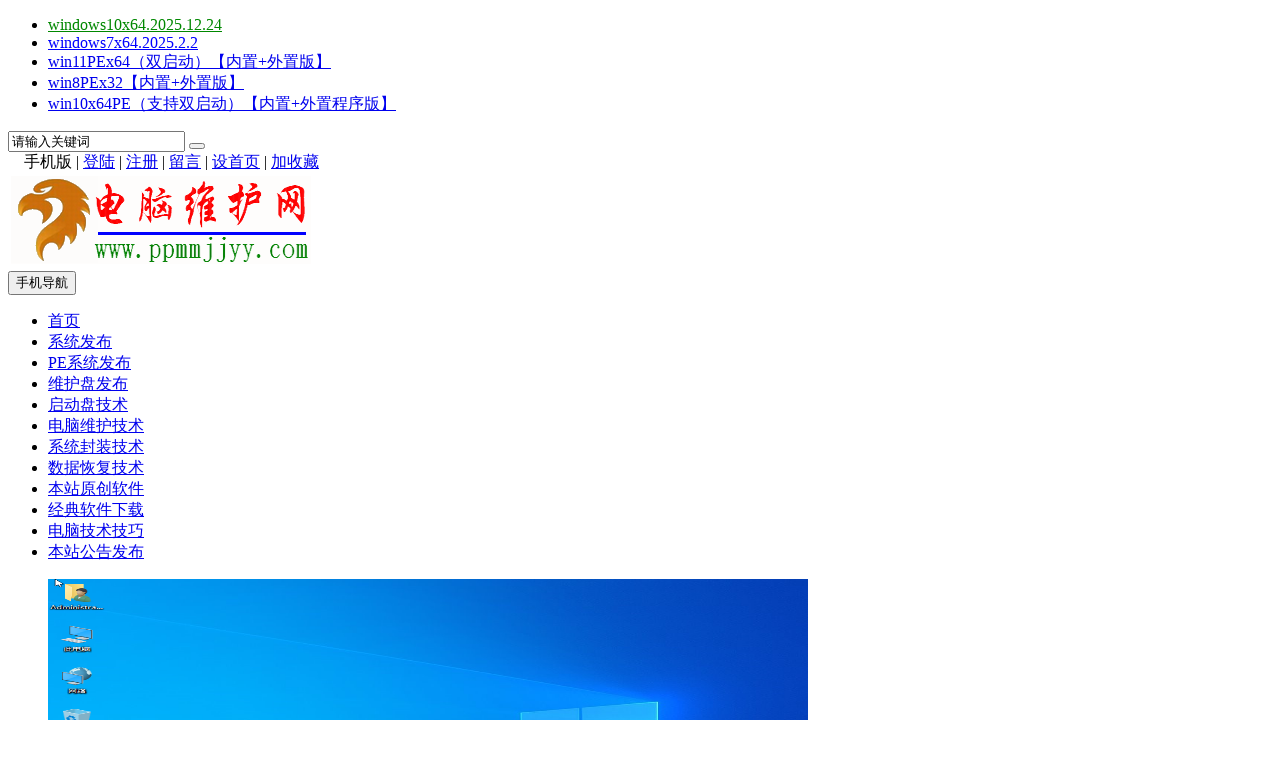

--- FILE ---
content_type: text/html; Charset=gb2312
request_url: http://www.ppmmjjyy.com/
body_size: 11105
content:

<!DOCTYPE html>
<html>
<head>
<meta http-equiv="Content-Type" content="text/html; charset=gb2312">

<meta http-equiv="X-UA-Compatible" content="IE=Edge,chrome=1">
<meta name="format-detection" content="telephone=no,email=no,address=no" />

<meta name="viewport" content="width=device-width, initial-scale=1">

<meta name="renderer" content="webkit">
<meta name="applicable-device" content="pc,mobile">
<script type="text/javascript" src="./inc/isclose.asp?l=./"></script>
<script type="text/javascript" src="./skin/default/js/jquery.min.js"></script>
<script type="text/javascript" src="./skin/default/js/bootstrap.min.js"></script>
<link href="./skin/default/css/bootstrap.min.css" rel="stylesheet">
<link href="./skin/default/style.css" rel="stylesheet">
<script type="text/javascript" src="./js/msclass.js"></script>
<script type="text/javascript" src="./js/jquery.event.move.js"></script>
<!--[if lt IE 9]>
<script src="./skin/default/js/html5shiv.min.js"></script>
<script src="./skin/default/js/respond.min.js"></script>
<![endif]-->
<link rel="shortcut icon" type="image/x-icon" href="./favicon.ico">
<link rel="bookmark" type="image/x-icon" href="./favicon.ico">

<link href="./skin/default/mediastyle.css" rel="stylesheet">

<title>天下不败【电脑维护网】</title>
<meta name="Keywords" content="电脑技术|系统封装|PE制作|U盘量产|启动技术|维护盘下载|系统下载|">
<meta name="Description" content="电脑技术|系统封装|PE制作|U盘量产|启动技术|维护盘下载|系统下载|">
<base target="_blank">
<script type="text/javascript" src="./js/qrcode.js"></script>
</head>
<body>
<script>
function showHide0123(obj)
{obj.style.display = obj.style.display == "none" ? "block" : "none";}
</script>

<div class="trlogootherf clearfix">

<div class="trtopbar" id="trtopbar178888">
<div class="container trtop" id="trrolltext178888">
    <div id="notice" class="trtopnotice trfl">
      <ul id="noticecontent">
<li><a href="./show.asp?id=78" title="windows10x64.2025.12.24"><font color="#008800">windows10x64.2025.12.24</font></a></li>
<li><a href="./show.asp?id=73" title="windows7x64.2025.2.2"><font color="#0000FF">windows7x64.2025.2.2</font></a></li>
<li><a href="./show.asp?id=57" title="win11PEx64（双启动）【内置+外置版】">win11PEx64（双启动）【内置+外置版】</a></li>
<li><a href="./show.asp?id=56" title="win8PEx32【内置+外置版】">win8PEx32【内置+外置版】</a></li>
<li><a href="./show.asp?id=55" title="win10x64PE（支持双启动）【内置+外置程序版】">win10x64PE（支持双启动）【内置+外置程序版】</a></li>
      </ul>
    </div>
    <script type="text/javascript">
new Marquee(["notice","noticecontent"],0,2,400,35,20,4000,3000,35,0)
</script>

<div class="trtop2 trfr clearfix" id="trtop2">
<form action="./trsearch.asp" target="_blank" name="formsc1" id="formsc1" method="get" onsubmit="return checksearch(this)">
<input name="keywords" type="text" class="trsearchs trfl" id="keywords"  onfocus="this.value='';" onblur="if(this.value.length < 1) this.value='请输入关键词';" value="请输入关键词" maxlength="30" />
<button type="submit" class="trsearchbt trfl "> <span class="glyphicon glyphicon-search" aria-hidden="true"></span> </button>
</form>
</div>

<div class="trtop3 trfr" id="trtoplink178888"> <span style="position:relative;z-index:100">　<div id="qrcodeyl" style="position:absolute;top:30px;z-index:100;left:-90px;display:none;border:5px solid #fff;padding:0;margin:0;width:200px;height:200px;"></div></span><span id="phonepageyl" onMouseOver="showHide0123(qrcodeyl)" onMouseOut="showHide0123(qrcodeyl)">手机版</span> | <script>var qrcode = new QRCode('qrcodeyl', {
  text: 'http://www.ppmmjjyy.com',
  width: 200,
  height: 200,
  colorDark : '#000000',
  colorLight : '#ffffff',
  correctLevel : QRCode.CorrectLevel.H
});</script> 
<span id="unamequit"><a href="./user/login.asp" id="uname">登陆</a> | <a href="./user/reg.asp" id="quit" >注册</a> |</span> <a href="./user/book.asp">留言</a> | <a onclick="SetHome(window.location)" href="javascript:void(0);" target="_self">设首页</a> | <a onclick="AddFavorite(window.location,document.title)" href="javascript:void(0);" target="_self">加收藏</a> <script type="text/javascript">changeloginreg()</script> </div>
</div>
</div>
</div>

<nav class="navbar navbar-default trnavbar">
<div class="trlogootherf">
<div class="container trlogoother " id="trlogoother">

<div class="trlogor trad1" id="trlogoright178888"><script type="text/javascript"> _55tr_com('tr1')</script></div>
<div class="trlogo clearfix" id="trlogodiv">
<table id="trlogotb">
<tr>
<td align="left" valign="middle"><a href="./" title=""><img src="./upfiles/image/20240213/8.png" alt=""/></a></td>
</tr>
</table>

<button type="button" class="navbar-toggle trmnavbtn" data-toggle="collapse" data-target="#navbar-collapse"> <span class="sr-only">手机导航</span> <span class="icon-bar"></span> <span class="icon-bar"></span> <span class="icon-bar"></span> </button>

</div>
</div>
</div>
<script type="text/javascript">
function trautoLogoPlace(){
if (document.body.clientWidth>=1200 ){
otrlogotb=document.getElementById("trlogotb")
trlogoother=document.getElementById("trlogoother")
trlogodiv=document.getElementById("trlogodiv")
otrlogotb.style.height =trlogoother.offsetHeight+'px'
otrlogotb.style.width =(trlogodiv.offsetWidth)+'px'
}
}
trautoLogoPlace()
//window.onresize=function(){trautoLogoPlace()}
</script>

<div class="trnav" id="trnav178888">
<div class="container">
<div class="collapse navbar-collapse trcollapse" id="navbar-collapse">
<div class="trrow1200">
<ul class="nav navbar-nav trnavul">
<li class="trnobg"><a href="./" target="_self" >首页</a></li>
<li><a href="./list.asp?id=1" >系统发布</a></li>
<li><a href="./list.asp?id=7" >PE系统发布</a></li>
<li><a href="./list.asp?id=2" >维护盘发布</a></li>
<li><a href="./list.asp?id=3" >启动盘技术</a></li>
<li><a href="./list.asp?id=4" >电脑维护技术</a></li>
<li><a href="./list.asp?id=5" >系统封装技术</a></li>
<li><a href="./list.asp?id=6" >数据恢复技术</a></li>
<li><a href="./list.asp?id=8" >本站原创软件</a></li>
<li><a href="./list.asp?id=9" >经典软件下载</a></li>
<li><a href="./list.asp?id=10" >电脑技术技巧</a></li>
<li><a href="./list.asp?id=11" >本站公告发布</a></li>
</ul>
</div>
</div>
</div>
</div>
<div class="trlogootherf clearfix trsmallnavf">
<div class="container trsmallnav trmar1">

</div>
</div>
</nav>

<div class="container">
<div class="trad3 tradpadding1"> 
<script type="text/javascript"> _55tr_com('tr3')</script> 
</div>
<div class="trad3 clearfix tradpadding1"> 
<script type="text/javascript"> _55tr_com('tr9')</script> 
</div>
</div>

<div class="container trovh clearfix">
<div class="col-lg-8  trfocusa " id="trfocusa178888">
<div class="row">
<div class="trslider " id="trslider"> <a href="javascript:void(0)" class="unslider-arrow prev glyphicon glyphicon-menu-left" target="_self" id="trleftimg"></a>
<a href="javascript:void(0)" class="unslider-arrow next glyphicon glyphicon-menu-right" target="_self" id="trrightimg"></a>
<ul class="tabcon boxRadius">
<li><a href="./show.asp?id=78" target="_blank"><img src="upfiles/image/202512/20251225111385138513.png" alt="windows10x64.2025.12.24" class="trfocus1200 " width="760" height="325" ><img src="upfiles/image/202512/20251225111385138513.png" alt="windows10x64.2025.12.24" class="trfocus1199 " width="1000" height="300">
<p><font color="#008800">windows10x64.2025.12.24</font></p>
</a></li>
<li><a href="./show.asp?id=76" target="_blank"><img src="upfiles/image/202512/20251225105754715471.png" alt="windows11x64.2025.12.23" class="trfocus1200 " width="760" height="325" ><img src="upfiles/image/202512/20251225105754715471.png" alt="windows11x64.2025.12.23" class="trfocus1199 " width="1000" height="300">
<p><font color="#FF0000">windows11x64.2025.12.23</font></p>
</a></li>
<li><a href="./show.asp?id=73" target="_blank"><img src="upfiles/image/202502/20250204220181868186.png" alt="windows7x64.2025.2.2" class="trfocus1200 " width="760" height="325" ><img src="upfiles/image/202502/20250204220181868186.png" alt="windows7x64.2025.2.2" class="trfocus1199 " width="1000" height="300">
<p><font color="#0000FF">windows7x64.2025.2.2</font></p>
</a></li>
<li><a href="./show.asp?id=57" target="_blank"><img src="upfiles/image/202402/20240228183497869786.png" alt="win11PEx64（双启动）【内置+外置版】" class="trfocus1200 " width="760" height="325" ><img src="upfiles/image/202402/20240228183497869786.png" alt="win11PEx64（双启动）【内置+外置版】" class="trfocus1199 " width="1000" height="300">
<p>win11PEx64（双启动）【内置+外置版】</p>
</a></li>
<li><a href="./show.asp?id=56" target="_blank"><img src="upfiles/image/202402/20240228172893639363.png" alt="win8PEx32【内置+外置版】" class="trfocus1200 " width="760" height="325" ><img src="upfiles/image/202402/20240228172893639363.png" alt="win8PEx32【内置+外置版】" class="trfocus1199 " width="1000" height="300">
<p>win8PEx32【内置+外置版】</p>
</a></li>
</ul>
</div>
<script type="text/javascript">
var otrslider=document.getElementById('trslider');
var otrleftimg=document.getElementById('trleftimg');
var otrrightimg=document.getElementById('trrightimg');
otrslider.onmouseover=function(){
otrleftimg.style.display="block";
otrrightimg.style.display="block";
}
otrslider.onmouseout=function(){
otrleftimg.style.display="none";
otrrightimg.style.display="none";
}
$(function() {
	if(window.chrome){$('.trslider li').css('background-size', '100% 100%');}
	$('.trslider').unslider({
		speed: 500,
		delay: 3000,
		complete: function() {},
		keys: false,
		dots: true,
		fluid: true
	});
	var unslider = $('.trslider').unslider();
	$('.unslider-arrow').click(function(){
		var fn = this.className.split(' ')[1];
		unslider.data('unslider')[fn]();
	});
var slides = jQuery('.trslider'),
i = 0;
slides.on('swipeleft', function(e) {
unslider.data('unslider')['next']();
}).on('swiperight', function(e) {
unslider.data('unslider')['prev']();
});
});

</script>

<div class="trad5"> <script type="text/javascript"> _55tr_com('tr2')</script></div>


<div class="trcolumn clearfix">
<div class="trabal3 clearfix">
<div class="trabala clearfix">
<div class="trcca trfl">
<a href="./show.asp?id=78"><img src="./upfiles/image/202512/20251225111385138513.png" width="160" height="100"/></a>
</div>
<div class="trccb">
<h3><a href="./show.asp?id=78"><font color="#008800">windows10x64.2025.12.24</font></a></h3>
<p class="trccb2"><a href="./show.asp?id=78">windows10x64.2025.12.24</a></p>
<p class="trccb1"><span class="trtextdw1"><span class="trdwmnone1">栏目：</span><a href="./list.asp?id=1">系统发布 </a> / <span class="trdwmnone2">时间：</span>12-25 / <span class="trdwmnone3">浏览：</span>36次 / <span class="trdwmnone4">作者：</span>天下不败</span> <span class="trstar1"></span></p>
</div>
</div>
</div>
<div class="trabal3 clearfix">
<div class="trabala clearfix">
<div class="trcca trfl">
<a href="./show.asp?id=76"><img src="./upfiles/image/202512/20251225105754715471.png" width="160" height="100"/></a>
</div>
<div class="trccb">
<h3><a href="./show.asp?id=76"><font color="#FF0000">windows11x64.2025.12.23</font></a></h3>
<p class="trccb2"><a href="./show.asp?id=76">windows11x64.2025.12.23</a></p>
<p class="trccb1"><span class="trtextdw1"><span class="trdwmnone1">栏目：</span><a href="./list.asp?id=1">系统发布 </a> / <span class="trdwmnone2">时间：</span>12-25 / <span class="trdwmnone3">浏览：</span>16次 / <span class="trdwmnone4">作者：</span>天下不败</span> <span class="trstar1"></span></p>
</div>
</div>
</div>
<div class="trabal3 clearfix">
<div class="trabala clearfix">
<div class="trcca trfl">
<a href="./show.asp?id=73"><img src="./upfiles/image/202502/20250204220181868186.png" width="160" height="100"/></a>
</div>
<div class="trccb">
<h3><a href="./show.asp?id=73"><font color="#0000FF">windows7x64.2025.2.2</font></a></h3>
<p class="trccb2"><a href="./show.asp?id=73">系统特点本系统采用windows7SP1，677408旗舰版作为母盘，采用最新版驱动包EasyDrv7_Win7.x64_7.24.1126.1版，封装工具用的是最..</a></p>
<p class="trccb1"><span class="trtextdw1"><span class="trdwmnone1">栏目：</span><a href="./list.asp?id=1">系统发布 </a> / <span class="trdwmnone2">时间：</span>02-04 / <span class="trdwmnone3">浏览：</span>147次 / <span class="trdwmnone4">作者：</span>天下不败</span> <span class="trstar1"></span></p>
</div>
</div>
</div>
<div class="trabal3 clearfix">
<div class="trabala clearfix">
<div class="trccb trfl trwdw2">
<h3><a href="./show.asp?id=72">硬盘数据拯救实例录像【共17课】</a></h3>
<p class="trccb2">点击下载：硬盘数据拯救实例录像【共17课】</p>
<p class="trccb1"><span class="trstar1"></span> <span class="trtextdw1"><span class="trdwmnone1">栏目：</span><a href="./list.asp?id=6">数据恢复技术 </a> / <span class="trdwmnone2">时间：</span>02-29 / <span class="trdwmnone3">浏览：</span>172次 / <span class="trdwmnone4">作者：</span>佚名</span></p>
</div>
</div>
</div>
<div class="trabal3 clearfix">
<div class="trabala clearfix">
<div class="trccb trfl trwdw2">
<h3><a href="./show.asp?id=71">芯盛数据恢复视频教程【10课加资料】</a></h3>
<p class="trccb2">点击下载：芯盛数据恢复视频教程【10课加资料】</p>
<p class="trccb1"><span class="trstar1"></span> <span class="trtextdw1"><span class="trdwmnone1">栏目：</span><a href="./list.asp?id=6">数据恢复技术 </a> / <span class="trdwmnone2">时间：</span>02-29 / <span class="trdwmnone3">浏览：</span>102次 / <span class="trdwmnone4">作者：</span>佚名</span></p>
</div>
</div>
</div>
<div class="trabal3 clearfix">
<div class="trabala clearfix">
<div class="trccb trfl trwdw2">
<h3><a href="./show.asp?id=70">误克隆恢复向导</a></h3>
<p class="trccb2">点击下载：误克隆恢复向导</p>
<p class="trccb1"><span class="trstar1"></span> <span class="trtextdw1"><span class="trdwmnone1">栏目：</span><a href="./list.asp?id=6">数据恢复技术 </a> / <span class="trdwmnone2">时间：</span>02-29 / <span class="trdwmnone3">浏览：</span>115次 / <span class="trdwmnone4">作者：</span>佚名</span></p>
</div>
</div>
</div>
<div class="trabal3 clearfix">
<div class="trabala clearfix">
<div class="trccb trfl trwdw2">
<h3><a href="./show.asp?id=69">误ghost数据恢复经典算法</a></h3>
<p class="trccb2">点击下载：误ghost数据恢复经典算法</p>
<p class="trccb1"><span class="trstar1"></span> <span class="trtextdw1"><span class="trdwmnone1">栏目：</span><a href="./list.asp?id=6">数据恢复技术 </a> / <span class="trdwmnone2">时间：</span>02-29 / <span class="trdwmnone3">浏览：</span>92次 / <span class="trdwmnone4">作者：</span>佚名</span></p>
</div>
</div>
</div>
<div class="trabal3 clearfix">
<div class="trabala clearfix">
<div class="trccb trfl trwdw2">
<h3><a href="./show.asp?id=68">误GHOST数据恢复教程</a></h3>
<p class="trccb2">点击下载：误GHOST数据恢复教程</p>
<p class="trccb1"><span class="trstar1"></span> <span class="trtextdw1"><span class="trdwmnone1">栏目：</span><a href="./list.asp?id=6">数据恢复技术 </a> / <span class="trdwmnone2">时间：</span>02-29 / <span class="trdwmnone3">浏览：</span>89次 / <span class="trdwmnone4">作者：</span>佚名</span></p>
</div>
</div>
</div>
<div class="trabal3 clearfix">
<div class="trabala clearfix">
<div class="trccb trfl trwdw2">
<h3><a href="./show.asp?id=67">数据恢复教程及资料【共20个加资料】</a></h3>
<p class="trccb2">点击下载：数据恢复教程及资料【共20个加资料】</p>
<p class="trccb1"><span class="trstar1"></span> <span class="trtextdw1"><span class="trdwmnone1">栏目：</span><a href="./list.asp?id=6">数据恢复技术 </a> / <span class="trdwmnone2">时间：</span>02-29 / <span class="trdwmnone3">浏览：</span>105次 / <span class="trdwmnone4">作者：</span>佚名</span></p>
</div>
</div>
</div>
<div class="trabal3 clearfix">
<div class="trabala clearfix">
<div class="trccb trfl trwdw2">
<h3><a href="./show.asp?id=66">数据恢复教程【共20课】</a></h3>
<p class="trccb2">点击下载：数据恢复教程【共20课】</p>
<p class="trccb1"><span class="trstar1"></span> <span class="trtextdw1"><span class="trdwmnone1">栏目：</span><a href="./list.asp?id=6">数据恢复技术 </a> / <span class="trdwmnone2">时间：</span>02-29 / <span class="trdwmnone3">浏览：</span>99次 / <span class="trdwmnone4">作者：</span>佚名</span></p>
</div>
</div>
</div>
<div class="trabal3 clearfix">
<div class="trabala clearfix">
<div class="trccb trfl trwdw2">
<h3><a href="./show.asp?id=65">数据恢复教程【23课加课件】</a></h3>
<p class="trccb2">点击下载：数据恢复教程【23课加课件】</p>
<p class="trccb1"><span class="trstar1"></span> <span class="trtextdw1"><span class="trdwmnone1">栏目：</span><a href="./list.asp?id=6">数据恢复技术 </a> / <span class="trdwmnone2">时间：</span>02-29 / <span class="trdwmnone3">浏览：</span>71次 / <span class="trdwmnone4">作者：</span>佚名</span></p>
</div>
</div>
</div>
<div class="trabal3 clearfix">
<div class="trabala clearfix">
<div class="trccb trfl trwdw2">
<h3><a href="./show.asp?id=64">高级数据恢复视频讲座（共12课）</a></h3>
<p class="trccb2">点击下载：高级数据恢复视频讲座（共12课）</p>
<p class="trccb1"><span class="trstar1"></span> <span class="trtextdw1"><span class="trdwmnone1">栏目：</span><a href="./list.asp?id=6">数据恢复技术 </a> / <span class="trdwmnone2">时间：</span>02-29 / <span class="trdwmnone3">浏览：</span>119次 / <span class="trdwmnone4">作者：</span>佚名</span></p>
</div>
</div>
</div>
<div class="trabal3 clearfix">
<div class="trabala clearfix">
<div class="trccb trfl trwdw2">
<h3><a href="./show.asp?id=63">电脑硬盘维修及数据恢复视频教程【共9课】</a></h3>
<p class="trccb2">点击下载：电脑硬盘维修及数据恢复视频教程【共9课】</p>
<p class="trccb1"><span class="trstar1"></span> <span class="trtextdw1"><span class="trdwmnone1">栏目：</span><a href="./list.asp?id=6">数据恢复技术 </a> / <span class="trdwmnone2">时间：</span>02-29 / <span class="trdwmnone3">浏览：</span>90次 / <span class="trdwmnone4">作者：</span>佚名</span></p>
</div>
</div>
</div>
<div class="trabal3 clearfix">
<div class="trabala clearfix">
<div class="trccb trfl trwdw2">
<h3><a href="./show.asp?id=62">55个数据恢复视频教程</a></h3>
<p class="trccb2">点击下载：55个数据恢复视频教程</p>
<p class="trccb1"><span class="trstar1"></span> <span class="trtextdw1"><span class="trdwmnone1">栏目：</span><a href="./list.asp?id=6">数据恢复技术 </a> / <span class="trdwmnone2">时间：</span>02-29 / <span class="trdwmnone3">浏览：</span>121次 / <span class="trdwmnone4">作者：</span>佚名</span></p>
</div>
</div>
</div>
<div class="trabal3 clearfix">
<div class="trabala clearfix">
<div class="trccb trfl trwdw2">
<h3><a href="./show.asp?id=61">迅维硬盘数据恢复教程【共30课】</a></h3>
<p class="trccb2">点击下载：迅维硬盘数据恢复教程【共30课】</p>
<p class="trccb1"><span class="trstar1"></span> <span class="trtextdw1"><span class="trdwmnone1">栏目：</span><a href="./list.asp?id=6">数据恢复技术 </a> / <span class="trdwmnone2">时间：</span>02-29 / <span class="trdwmnone3">浏览：</span>113次 / <span class="trdwmnone4">作者：</span>佚名</span></p>
</div>
</div>
</div>
<div class="trabal3 clearfix">
<div class="trabala clearfix">
<div class="trccb trfl trwdw2">
<h3><a href="./show.asp?id=60">迅维硬盘数据恢复【19课+课件】</a></h3>
<p class="trccb2">点击下载：迅维硬盘数据恢复【19课+课件】</p>
<p class="trccb1"><span class="trstar1"></span> <span class="trtextdw1"><span class="trdwmnone1">栏目：</span><a href="./list.asp?id=6">数据恢复技术 </a> / <span class="trdwmnone2">时间：</span>02-29 / <span class="trdwmnone3">浏览：</span>99次 / <span class="trdwmnone4">作者：</span>佚名</span></p>
</div>
</div>
</div>
<div class="trabal3 clearfix">
<div class="trabala clearfix">
<div class="trccb trfl trwdw2">
<h3><a href="./show.asp?id=59">误ghost数据恢复经典算法</a></h3>
<p class="trccb2">点击下载：误ghost数据恢复经典算法</p>
<p class="trccb1"><span class="trstar1"></span> <span class="trtextdw1"><span class="trdwmnone1">栏目：</span><a href="./list.asp?id=6">数据恢复技术 </a> / <span class="trdwmnone2">时间：</span>02-29 / <span class="trdwmnone3">浏览：</span>71次 / <span class="trdwmnone4">作者：</span>佚名</span></p>
</div>
</div>
</div>
<div class="trabal3 clearfix">
<div class="trabala clearfix">
<div class="trccb trfl trwdw2">
<h3><a href="./show.asp?id=58">PC3000的DE功能做数据恢复</a></h3>
<p class="trccb2">点击下载：PC3000的DE功能做数据恢复</p>
<p class="trccb1"><span class="trstar1"></span> <span class="trtextdw1"><span class="trdwmnone1">栏目：</span><a href="./list.asp?id=6">数据恢复技术 </a> / <span class="trdwmnone2">时间：</span>02-29 / <span class="trdwmnone3">浏览：</span>120次 / <span class="trdwmnone4">作者：</span>佚名</span></p>
</div>
</div>
</div>
<div class="trabal3 clearfix">
<div class="trabala clearfix">
<div class="trcca trfl">
<a href="./show.asp?id=57"><img src="./upfiles/image/202402/20240228183497869786.png" width="160" height="100"/></a>
</div>
<div class="trccb">
<h3><a href="./show.asp?id=57">win11PEx64（双启动）【内置+外置版】</a></h3>
<p class="trccb2"><a href="./show.asp?id=57">本PE是目前较新版本的PE，支持双启动，也支持上网看电影，听音乐，也添加了远程控制功能，有比较完善的主板驱动和磁盘启动，..</a></p>
<p class="trccb1"><span class="trtextdw1"><span class="trdwmnone1">栏目：</span><a href="./list.asp?id=7">PE系统发布 </a> / <span class="trdwmnone2">时间：</span>02-28 / <span class="trdwmnone3">浏览：</span>796次 / <span class="trdwmnone4">作者：</span>天下不败</span> <span class="trstar1"></span></p>
</div>
</div>
</div>
<div class="trabal3 clearfix">
<div class="trabala clearfix">
<div class="trcca trfl">
<a href="./show.asp?id=56"><img src="./upfiles/image/202402/20240228172893639363.png" width="160" height="100"/></a>
</div>
<div class="trccb">
<h3><a href="./show.asp?id=56">win8PEx32【内置+外置版】</a></h3>
<p class="trccb2"><a href="./show.asp?id=56">此PE系统属于win7跟win10PE的过渡PE，相比win7PE，它有更完善的磁盘启动，能兼容更多的硬盘，也有USB3.0驱动，兼容性要..</a></p>
<p class="trccb1"><span class="trtextdw1"><span class="trdwmnone1">栏目：</span><a href="./list.asp?id=7">PE系统发布 </a> / <span class="trdwmnone2">时间：</span>02-28 / <span class="trdwmnone3">浏览：</span>458次 / <span class="trdwmnone4">作者：</span>天下不败</span> <span class="trstar1"></span></p>
</div>
</div>
</div>
<div class="trabal3 clearfix">
<div class="trabala clearfix">
<div class="trcca trfl">
<a href="./show.asp?id=55"><img src="./upfiles/image/202402/20240228165517131713.png" width="160" height="100"/></a>
</div>
<div class="trccb">
<h3><a href="./show.asp?id=55">win10x64PE（支持双启动）【内置+外置程序版】</a></h3>
<p class="trccb2"><a href="./show.asp?id=55">此PE系统是win10PE中兼容性和稳定性最好的一种，不但有上网功能，还添加简易声卡和显卡驱动，所以不能能浏览网页，远程控制，..</a></p>
<p class="trccb1"><span class="trtextdw1"><span class="trdwmnone1">栏目：</span><a href="./list.asp?id=7">PE系统发布 </a> / <span class="trdwmnone2">时间：</span>02-28 / <span class="trdwmnone3">浏览：</span>569次 / <span class="trdwmnone4">作者：</span>天下不败</span> <span class="trstar1"></span></p>
</div>
</div>
</div>
<div class="trabal3 clearfix">
<div class="trabala clearfix">
<div class="trcca trfl">
<a href="./show.asp?id=54"><img src="./upfiles/image/202402/20240228164675187518.png" width="160" height="100"/></a>
</div>
<div class="trccb">
<h3><a href="./show.asp?id=54">win10PEx32【内置+外置程序版】</a></h3>
<p class="trccb2"><a href="./show.asp?id=54">此PE系统是win10PE中兼容性和稳定性最好的一种，不但有上网功能，还添加简易声卡和显卡驱动，所以不能能浏览网页，远程控制，..</a></p>
<p class="trccb1"><span class="trtextdw1"><span class="trdwmnone1">栏目：</span><a href="./list.asp?id=7">PE系统发布 </a> / <span class="trdwmnone2">时间：</span>02-28 / <span class="trdwmnone3">浏览：</span>212次 / <span class="trdwmnone4">作者：</span>天下不败</span> <span class="trstar1"></span></p>
</div>
</div>
</div>
<div class="trabal3 clearfix">
<div class="trabala clearfix">
<div class="trcca trfl">
<a href="./show.asp?id=53"><img src="./upfiles/image/202402/20240228003429162916.png" width="160" height="100"/></a>
</div>
<div class="trccb">
<h3><a href="./show.asp?id=53">win7PEx64【内置+外置网络版】</a></h3>
<p class="trccb2"><a href="./show.asp?id=53">本PE系统性能基本跟win7PEx32【内置+外置程序版】性能一样，此版本位64位的网络版，有浏览器，带远程控制程序，支持双启动，..</a></p>
<p class="trccb1"><span class="trtextdw1"><span class="trdwmnone1">栏目：</span><a href="./list.asp?id=7">PE系统发布 </a> / <span class="trdwmnone2">时间：</span>02-28 / <span class="trdwmnone3">浏览：</span>225次 / <span class="trdwmnone4">作者：</span>天下不败</span> <span class="trstar1"></span></p>
</div>
</div>
</div>
<div class="trabal3 clearfix">
<div class="trabala clearfix">
<div class="trcca trfl">
<a href="./show.asp?id=52"><img src="./upfiles/image/202402/20240228003766626662.png" width="160" height="100"/></a>
</div>
<div class="trccb">
<h3><a href="./show.asp?id=52">win7PEx32【内置+外置程序版】</a></h3>
<p class="trccb2"><a href="./show.asp?id=52">本PE相对于【骨头版win7PE】和【袖珍版win7PE】来说，兼容性要好一些，功能要多一些，但是体积要比前两者要大一点点，经测..</a></p>
<p class="trccb1"><span class="trtextdw1"><span class="trdwmnone1">栏目：</span><a href="./list.asp?id=7">PE系统发布 </a> / <span class="trdwmnone2">时间：</span>02-28 / <span class="trdwmnone3">浏览：</span>133次 / <span class="trdwmnone4">作者：</span>天下不败</span> <span class="trstar1"></span></p>
</div>
</div>
</div>
<div class="trabal3 clearfix">
<div class="trabala clearfix">
<div class="trcca trfl">
<a href="./show.asp?id=51"><img src="./upfiles/image/202402/20240228002160946094.png" width="160" height="100"/></a>
</div>
<div class="trccb">
<h3><a href="./show.asp?id=51">袖珍版win7PE【32位普通版】</a></h3>
<p class="trccb2"><a href="./show.asp?id=51">本win7PE袖珍版是32位的内置程序版，是在【骨头版win7PE】的技术上修改的，只添加少数几个电脑维护程序，属于【内置程序版】体..</a></p>
<p class="trccb1"><span class="trtextdw1"><span class="trdwmnone1">栏目：</span><a href="./list.asp?id=7">PE系统发布 </a> / <span class="trdwmnone2">时间：</span>02-28 / <span class="trdwmnone3">浏览：</span>141次 / <span class="trdwmnone4">作者：</span>天下不败</span> <span class="trstar1"></span></p>
</div>
</div>
</div>
<div class="trabal3 clearfix">
<div class="trabala clearfix">
<div class="trcca trfl">
<a href="./show.asp?id=50"><img src="./upfiles/image/202402/20240228001354225422.png" width="160" height="100"/></a>
</div>
<div class="trccb">
<h3><a href="./show.asp?id=50">骨头版win7PE【32位纯净版】</a></h3>
<p class="trccb2"><a href="./show.asp?id=50">这个win7PE体积只有45M，里面没有任何维护程序，干净得只剩骨头了，OEM信息也都是系统默认信息，用户自己添加维护类程序。..</a></p>
<p class="trccb1"><span class="trtextdw1"><span class="trdwmnone1">栏目：</span><a href="./list.asp?id=7">PE系统发布 </a> / <span class="trdwmnone2">时间：</span>02-28 / <span class="trdwmnone3">浏览：</span>87次 / <span class="trdwmnone4">作者：</span>天下不败</span> <span class="trstar1"></span></p>
</div>
</div>
</div>
<div class="trabal3 clearfix">
<div class="trabala clearfix">
<div class="trccb trfl trwdw2">
<h3><a href="./show.asp?id=49">自动播放菜单制作教程【原创教程】</a></h3>
<p class="trccb2">点击下载：自动播放菜单制作教程</p>
<p class="trccb1"><span class="trstar1"></span> <span class="trtextdw1"><span class="trdwmnone1">栏目：</span><a href="./list.asp?id=3">启动盘技术 </a> / <span class="trdwmnone2">时间：</span>02-26 / <span class="trdwmnone3">浏览：</span>101次 / <span class="trdwmnone4">作者：</span>天下不败</span></p>
</div>
</div>
</div>
<div class="trabal3 clearfix">
<div class="trabala clearfix">
<div class="trccb trfl trwdw2">
<h3><a href="./show.asp?id=48">制作个性文件夹图标教程【原创教程】</a></h3>
<p class="trccb2">点击下载：制作个性文件夹图标教程</p>
<p class="trccb1"><span class="trstar1"></span> <span class="trtextdw1"><span class="trdwmnone1">栏目：</span><a href="./list.asp?id=10">电脑技术技巧 </a> / <span class="trdwmnone2">时间：</span>02-26 / <span class="trdwmnone3">浏览：</span>65次 / <span class="trdwmnone4">作者：</span>佚名</span></p>
</div>
</div>
</div>
<div class="trabal3 clearfix">
<div class="trabala clearfix">
<div class="trccb trfl trwdw2">
<h3><a href="./show.asp?id=47">银灿IS902E主控U盘量产USB-CDROM和UD版维护..</a></h3>
<p class="trccb2">点击下载：银灿IS902E主控U盘量产USB-CDROM和UD版维护盘双启动教程</p>
<p class="trccb1"><span class="trstar1"></span> <span class="trtextdw1"><span class="trdwmnone1">栏目：</span><a href="./list.asp?id=3">启动盘技术 </a> / <span class="trdwmnone2">时间：</span>02-26 / <span class="trdwmnone3">浏览：</span>105次 / <span class="trdwmnone4">作者：</span>天下不败</span></p>
</div>
</div>
</div>
<div class="trabal3 clearfix">
<div class="trabala clearfix">
<div class="trccb trfl trwdw2">
<h3><a href="./show.asp?id=46">使用网卡通过局域网给电脑装系统的方法教程</a></h3>
<p class="trccb2">点击下载：使用网卡通过局域网给电脑装系统的方法教程</p>
<p class="trccb1"><span class="trstar1"></span> <span class="trtextdw1"><span class="trdwmnone1">栏目：</span><a href="./list.asp?id=4">电脑维护技术 </a> / <span class="trdwmnone2">时间：</span>02-26 / <span class="trdwmnone3">浏览：</span>151次 / <span class="trdwmnone4">作者：</span>天下不败</span></p>
</div>
</div>
</div>

</div>
</div>
</div>
<div class="col-lg-4  trfr trovh trindexright" id="trindexright178888">
<div class="trindexshare" id="trindexshare178888"> 
<!-- JiaThis Button BEGIN -->
<div class="jiathis_style_32x32"> <a href="http://www.jiathis.com/share" class="jiathis jiathis_txt jiathis_separator jtico jtico_jiathis" target="_blank"></a><a class="jiathis_button_qzone"></a> <a class="jiathis_button_tsina"></a> <a class="jiathis_button_tqq"></a> <a class="jiathis_button_cqq"></a> <a class="jiathis_button_weixin"></a> <a class="jiathis_button_ishare"></a> <a class="jiathis_button_douban"></a> <a class="jiathis_button_fb"></a> </div>
<script type="text/javascript" >
var jiathis_config={
	summary:"",
	shortUrl:false,
	hideMore:false
}
</script> 
<!-- JiaThis Button END --> 

</div>
<div class="trad5"> <script type="text/javascript"> _55tr_com('tr10')</script></div>
<div class="trabar2" id="trrmyd178888">
<div class="trdwtt1"> 热门阅读 </div>
    <ul class="tr_smalllistdwul1">
<li><span class="hotspdw trbgdw1 ">1</span><a href="./show.asp?id=57" title="win11PEx64（双启动）【内置+外置版】">win11PEx64（双启动）【内置+外置版】</a></li>
<li><span class="hotspdw trbgdw2 ">2</span><a href="./show.asp?id=55" title="win10x64PE（支持双启动）【内置+外置程序版】">win10x64PE（支持双启动）【内置+外置程序版】</a></li>
<li><span class="hotspdw trbgdw3 ">3</span><a href="./show.asp?id=6" title="固态硬盘维护工具集【已更新至3.0版】">固态硬盘维护工具集【已更新至3.0版】</a></li>
<li><span class="hotspdw trbgdw4 ">4</span><a href="./show.asp?id=7" title="收费视频免费看【已更新为8.0】">收费视频免费看【已更新为8.0】</a></li>
<li><span class="hotspdw trbgdw4 ">5</span><a href="./show.asp?id=4" title="天下不败U盘版电脑维护盘V21【内置+外置】">天下不败U盘版电脑维护盘V21【内置+外置】</a></li>
<li><span class="hotspdw trbgdw4 ">6</span><a href="./show.asp?id=56" title="win8PEx32【内置+外置版】">win8PEx32【内置+外置版】</a></li>
<li><span class="hotspdw trbgdw4 ">7</span><a href="./show.asp?id=10" title="中文版FQ工具">中文版FQ工具</a></li>
<li><span class="hotspdw trbgdw4 ">8</span><a href="./show.asp?id=5" title="天下不败光盘版电脑维护盘V21">天下不败光盘版电脑维护盘V21</a></li>
<li><span class="hotspdw trbgdw4 ">9</span><a href="./show.asp?id=17" title="U盘版多合一PE系统盘制作教程（Legacy+UEFI双启动模式）【原创教程】">U盘版多合一PE系统盘制作教程（Legacy+UEFI双启动模式..</a></li>
<li><span class="hotspdw trbgdw4 ">10</span><a href="./show.asp?id=44" title="擎泰SK6226主控U盘量产双启动视频教程【原创教程】">擎泰SK6226主控U盘量产双启动视频教程【原创教程】</a></li>
      </ul>

</div>
<div class="trad5"> <script type="text/javascript"> _55tr_com('tr11')</script></div>
<div class="trabar3" id="trtjmw178888">
<div class="trtjmwa">
<div class="trdwtt2"> 推荐美文 </div>
</div>
    <ul class="tr_smalllistdwul2">
<div class="trtjmwb">
<a href="./show.asp?id=78"><img src="./upfiles/image/202512/20251225111385138513.png" /><p><font color="#008800">windows10x64.2025.12.24</font></p></a>
</div>
<div class="trtjmwb">
<a href="./show.asp?id=76"><img src="./upfiles/image/202512/20251225105754715471.png" /><p><font color="#FF0000">windows11x64.2025.12.23</font></p></a>
</div>
<div class="trtjmwb">
<a href="./show.asp?id=73"><img src="./upfiles/image/202502/20250204220181868186.png" /><p><font color="#0000FF">windows7x64.2025.2.2</font></p></a>
</div>
<div class="trtjmwb">
<a href="./show.asp?id=57"><img src="./upfiles/image/202402/20240228183497869786.png" /><p>win11PEx64（双启动）【内置+外置版】</p></a>
</div>
<div class="trtjmwb">
<a href="./show.asp?id=56"><img src="./upfiles/image/202402/20240228172893639363.png" /><p>win8PEx32【内置+外置版】</p></a>
</div>
<div class="trtjmwb">
<a href="./show.asp?id=55"><img src="./upfiles/image/202402/20240228165517131713.png" /><p>win10x64PE（支持双启动）【内置+外置程序版】</p></a>
</div>
<div class="trtjmwb">
<a href="./show.asp?id=54"><img src="./upfiles/image/202402/20240228164675187518.png" /><p>win10PEx32【内置+外置程序版】</p></a>
</div>
<div class="trtjmwb">
<a href="./show.asp?id=53"><img src="./upfiles/image/202402/20240228003429162916.png" /><p>win7PEx64【内置+外置网络版】</p></a>
</div>
<div class="trtjmwb">
<a href="./show.asp?id=52"><img src="./upfiles/image/202402/20240228003766626662.png" /><p>win7PEx32【内置+外置程序版】</p></a>
</div>
<div class="trtjmwb">
<a href="./show.asp?id=51"><img src="./upfiles/image/202402/20240228002160946094.png" /><p>袖珍版win7PE【32位普通版】</p></a>
</div>
      </ul>

</div>
<div class="trad5"> <script type="text/javascript"> _55tr_com('tr12')</script></div>
<div class="trabar2" id="trsjdw178888">
<div class="trdwtt1"> 随机读文 </div>
    <ul class="tr_smalllistdwul1">
<li><a href="./show.asp?id=53" title="win7PEx64【内置+外置网络版】">win7PEx64【内置+外置网络版】</a></li>
<li><a href="./show.asp?id=52" title="win7PEx32【内置+外置程序版】">win7PEx32【内置+外置程序版】</a></li>
<li><a href="./show.asp?id=27" title="（GHOST版）N合一系统安装盘制作方法教程【原创教程】">（GHOST版）N合一系统安装盘制作方法教程【原创教程】</a></li>
<li><a href="./show.asp?id=51" title="袖珍版win7PE【32位普通版】">袖珍版win7PE【32位普通版】</a></li>
<li><a href="./show.asp?id=50" title="骨头版win7PE【32位纯净版】">骨头版win7PE【32位纯净版】</a></li>
<li><a href="./show.asp?id=9" title="电脑硬件性能排行榜查询工具v2.0">电脑硬件性能排行榜查询工具v2.0</a></li>
<li><a href="./show.asp?id=26" title="XP系统局域网文件共享设置方法视频教程【原创教程】">XP系统局域网文件共享设置方法视频教程【原创教程】</a></li>
<li><a href="./show.asp?id=49" title="自动播放菜单制作教程【原创教程】">自动播放菜单制作教程【原创教程】</a></li>
<li><a href="./show.asp?id=48" title="制作个性文件夹图标教程【原创教程】">制作个性文件夹图标教程【原创教程】</a></li>
<li><a href="./show.asp?id=25" title="XPPE制作修改视频教程【原创教程】">XPPE制作修改视频教程【原创教程】</a></li>
      </ul>

</div>
<div class="trabar2" id="trzxpl178888">
<div class="trdwtt1"> 最新评论 </div>
    <ul class="tr_smalllistdwul2">
      </ul>

</div>
</div>
</div>
<div class="container "> 
<div class="trad3 tradpadding1"> 
<script type="text/javascript"> _55tr_com('tr4')</script> 
</div>
</div>

<div class="container">
<div class=" trrollimg " id="trtollimg178888">
<div class="trtitle2 ">
<div class="trtitle2text  ">滚动图片</div>
</div>
  <div id="trrollimgnr" class="trrollimgnr">
    <ul id="trrollimgul">
      <li><a href="./show.asp?id=78" title="windows10x64.2025.12.24"><img src="upfiles/image/202512/20251225111385138513.png" width="207" height="127" alt="windows10x64.2025.12.24"/></a><span><a href="./show.asp?id=78"><font color="#008800">windows10x64.2025.12.24</font></a></span></li>
      <li><a href="./show.asp?id=76" title="windows11x64.2025.12.23"><img src="upfiles/image/202512/20251225105754715471.png" width="207" height="127" alt="windows11x64.2025.12.23"/></a><span><a href="./show.asp?id=76"><font color="#FF0000">windows11x64.2025.12.23</font></a></span></li>
      <li><a href="./show.asp?id=73" title="windows7x64.2025.2.2"><img src="upfiles/image/202502/20250204220181868186.png" width="207" height="127" alt="windows7x64.2025.2.2"/></a><span><a href="./show.asp?id=73"><font color="#0000FF">windows7x64.2025.2.2</font></a></span></li>
      <li><a href="./show.asp?id=57" title="win11PEx64（双启动）【内置+外置版】"><img src="upfiles/image/202402/20240228183497869786.png" width="207" height="127" alt="win11PEx64（双启动）【内置+外置版】"/></a><span><a href="./show.asp?id=57">win11PEx64（双启动）【内置..</a></span></li>
      <li><a href="./show.asp?id=56" title="win8PEx32【内置+外置版】"><img src="upfiles/image/202402/20240228172893639363.png" width="207" height="127" alt="win8PEx32【内置+外置版】"/></a><span><a href="./show.asp?id=56">win8PEx32【内置+外置版】</a></span></li>
      <li><a href="./show.asp?id=55" title="win10x64PE（支持双启动）【内置+外置程序版】"><img src="upfiles/image/202402/20240228165517131713.png" width="207" height="127" alt="win10x64PE（支持双启动）【内置+外置程序版】"/></a><span><a href="./show.asp?id=55">win10x64PE（支持双启动）【..</a></span></li>
      <li><a href="./show.asp?id=54" title="win10PEx32【内置+外置程序版】"><img src="upfiles/image/202402/20240228164675187518.png" width="207" height="127" alt="win10PEx32【内置+外置程序版】"/></a><span><a href="./show.asp?id=54">win10PEx32【内置+外置程序..</a></span></li>
      <li><a href="./show.asp?id=53" title="win7PEx64【内置+外置网络版】"><img src="upfiles/image/202402/20240228003429162916.png" width="207" height="127" alt="win7PEx64【内置+外置网络版】"/></a><span><a href="./show.asp?id=53">win7PEx64【内置+外置网络版..</a></span></li>
      <li><a href="./show.asp?id=52" title="win7PEx32【内置+外置程序版】"><img src="upfiles/image/202402/20240228003766626662.png" width="207" height="127" alt="win7PEx32【内置+外置程序版】"/></a><span><a href="./show.asp?id=52">win7PEx32【内置+外置程序版..</a></span></li>
      <li><a href="./show.asp?id=51" title="袖珍版win7PE【32位普通版】"><img src="upfiles/image/202402/20240228002160946094.png" width="207" height="127" alt="袖珍版win7PE【32位普通版】"/></a><span><a href="./show.asp?id=51">袖珍版win7PE【32位普通版】..</a></span></li>
    </ul>
  </div>
  <script type="text/javascript">
new Marquee(
{
	MSClass	  : ["trrollimgnr","trrollimgul"],
	Direction : 2,
	Step	  : 0.3,
	Width	  : 1100,
	Height	  : 180,
	Timer	  : 20,
	DelayTime : 3000,
	WaitTime  : 0,
	ScrollStep: 221,
	SwitchType: 0,
	AutoStart : true
});
</script> 

</div>
<div class="trxwsd trw3 trmar1 clearfix" id="trxwsd178888">
<div class="trdwtt1">新文速递</div>
    <ul class="trswsddwul1">
<li><a href="./show.asp?id=78" title="windows10x64.2025.12.24"><font color="#008800">windows10x64.2025.12.24</font></a></li>
<li><a href="./show.asp?id=76" title="windows11x64.2025.12.23"><font color="#FF0000">windows11x64.2025.12.23</font></a></li>
<li><a href="./show.asp?id=73" title="windows7x64.2025.2.2"><font color="#0000FF">windows7x64.2025.2.2</font></a></li>
<li><a href="./show.asp?id=72" title="硬盘数据拯救实例录像【共17课】">硬盘数据拯救实例录像【共17课】</a></li>
<li><a href="./show.asp?id=71" title="芯盛数据恢复视频教程【10课加资料】">芯盛数据恢复视频教程【10课加资料】</a></li>
<li><a href="./show.asp?id=70" title="误克隆恢复向导">误克隆恢复向导</a></li>
<li><a href="./show.asp?id=69" title="误ghost数据恢复经典算法">误ghost数据恢复经典算法</a></li>
<li><a href="./show.asp?id=68" title="误GHOST数据恢复教程">误GHOST数据恢复教程</a></li>
<li><a href="./show.asp?id=67" title="数据恢复教程及资料【共20个加资料】">数据恢复教程及资料【共20个加资料】</a></li>
<li><a href="./show.asp?id=66" title="数据恢复教程【共20课】">数据恢复教程【共20课】</a></li>
<li><a href="./show.asp?id=65" title="数据恢复教程【23课加课件】">数据恢复教程【23课加课件】</a></li>
<li><a href="./show.asp?id=64" title="高级数据恢复视频讲座（共12课）">高级数据恢复视频讲座（共12课）</a></li>
<li><a href="./show.asp?id=63" title="电脑硬盘维修及数据恢复视频教程【共9课】">电脑硬盘维修及数据恢复视频教程【共9课】</a></li>
<li><a href="./show.asp?id=62" title="55个数据恢复视频教程">55个数据恢复视频教程</a></li>
<li><a href="./show.asp?id=61" title="迅维硬盘数据恢复教程【共30课】">迅维硬盘数据恢复教程【共30课】</a></li>
<li><a href="./show.asp?id=60" title="迅维硬盘数据恢复【19课+课件】">迅维硬盘数据恢复【19课+课件】</a></li>
<li><a href="./show.asp?id=59" title="误ghost数据恢复经典算法">误ghost数据恢复经典算法</a></li>
<li><a href="./show.asp?id=58" title="PC3000的DE功能做数据恢复">PC3000的DE功能做数据恢复</a></li>
<li><a href="./show.asp?id=57" title="win11PEx64（双启动）【内置+外置版】">win11PEx64（双启动）【内置+外置版】</a></li>
<li><a href="./show.asp?id=56" title="win8PEx32【内置+外置版】">win8PEx32【内置+外置版】</a></li>
<li><a href="./show.asp?id=55" title="win10x64PE（支持双启动）【内置+外置程序版】">win10x64PE（支持双启动）【内置+外置程序版】</a></li>
<li><a href="./show.asp?id=54" title="win10PEx32【内置+外置程序版】">win10PEx32【内置+外置程序版】</a></li>
<li><a href="./show.asp?id=53" title="win7PEx64【内置+外置网络版】">win7PEx64【内置+外置网络版】</a></li>
<li><a href="./show.asp?id=52" title="win7PEx32【内置+外置程序版】">win7PEx32【内置+外置程序版】</a></li>
<li><a href="./show.asp?id=51" title="袖珍版win7PE【32位普通版】">袖珍版win7PE【32位普通版】</a></li>
<li><a href="./show.asp?id=50" title="骨头版win7PE【32位纯净版】">骨头版win7PE【32位纯净版】</a></li>
<li><a href="./show.asp?id=49" title="自动播放菜单制作教程【原创教程】">自动播放菜单制作教程【原创教程】</a></li>
<li><a href="./show.asp?id=48" title="制作个性文件夹图标教程【原创教程】">制作个性文件夹图标教程【原创教程】</a></li>
<li><a href="./show.asp?id=47" title="银灿IS902E主控U盘量产USB-CDROM和UD版维护盘双启动教程">银灿IS902E主控U盘量产USB-CDROM和UD版维护盘双..</a></li>
<li><a href="./show.asp?id=46" title="使用网卡通过局域网给电脑装系统的方法教程">使用网卡通过局域网给电脑装系统的方法教程</a></li>
      </ul>

</div>
</div>
<div class="container">
<div class="trad3 tradpadding1">
<script type="text/javascript"> _55tr_com('tr5')</script>
</div>
</div>
<div class="container">
<div class="trpublicline clearfix " id="trlink178888">
<div class="trtitle4"> 友情链接 </div>
  <div class=" linktext clearfix">
<ul>
    </ul>
  </div>

</div>
</div>

<div class="trabout clearfix " id="trabout178888">
  <div class="trexplain ">
    
  </div>

  <div class="trinformation " id="trinfo178888"> <a href="http://beian.miit.gov.cn" title="备案ICP编号" target="_blank">备案ICP编号</a> &nbsp;| &nbsp;
    QQ：502893191 &nbsp;| &nbsp;地址：杭州市萧山区 &nbsp;| &nbsp;电话：暂不公开&nbsp; | &nbsp;<script>
var _hmt = _hmt || [];
(function() {
  var hm = document.createElement("script");
  hm.src = "https://hm.baidu.com/hm.js?66933f08c9ff653c815d877df03d92f6";
  var s = document.getElementsByTagName("script")[0]; 
  s.parentNode.insertBefore(hm, s);
})();
</script></div>

</div>

<div class="trbottomtext"><div class="trcopypower"><span class="trcopyright trfl">Copyright &copy; 2026 <a href="http://www.55tr.com" target="_blank" class="copylink" >天人文章管理系统</a> 版权所有，授权www.ppmmjjyy.com使用 </span><a href="http://www.ok3w.cn/" target="_blank" class="okwk">OK文库</a><style>a.okwk{color:#f5f5f5;height:10px; overflow:hidden; width:3px; display:inline-block; margin-left:20px; position:relative; top:20px;}</style> <span class="trpoweredby trfr ">Powered by 55TR.COM</span></div></div>
<div class="trshare">
<script type="text/javascript" src="./crinc/siteshare.asp?l=./"></script></div>

<div class="trntblock" id="trntblock">
</div>
<div class="trmbottommenu" id="trmbottommenu178888">
<ul>
<li><a href="./" target="_self"><span class="glyphicon glyphicon-home trmbfont"></span><br>首页</a></li>
<li><a href="javascript:void(0)" target="_self" id="trbottomsearchbt"><span class="glyphicon glyphicon-search trmbfont"></span><br>搜索</a></li>
<li><a href="./user/book.asp" target="_self"><span class="glyphicon glyphicon-comment trmbfont"></span><br>留言</a></li>
<li><a href="./user/default.asp" target="_self"><span class="glyphicon glyphicon-user trmbfont"></span><br>我的</a></li>
</ul>
<script type="text/javascript">
$("#trbottomsearchbt").click(function(){
$("#trtop2").slideToggle("fast");
});
window.onload=function(){
$("#trfocusa178888").height('auto')
}
</script>
</div>
<a href="#" id="trscrollup" target="_self"><i class="glyphicon glyphicon-menu-up"></i></a>
  
<script type="text/javascript" src="http://v3.jiathis.com/code/jia.js" charset="utf-8"></script>
</body>
</html>
